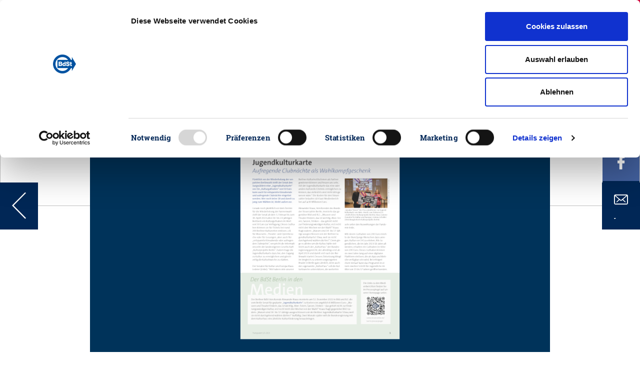

--- FILE ---
content_type: image/svg+xml
request_url: https://steuerzahler.de/fileadmin/Images/schwarzbuch.svg
body_size: 1251
content:
<?xml version="1.0" encoding="UTF-8"?>
<svg width="32px" height="32px" viewBox="0 0 32 32" version="1.1" xmlns="http://www.w3.org/2000/svg" xmlns:xlink="http://www.w3.org/1999/xlink">
    <!-- Generator: Sketch 45.2 (43514) - http://www.bohemiancoding.com/sketch -->
    <title>open-book</title>
    <desc>Created with Sketch.</desc>
    <defs></defs>
    <g id="Desktop" stroke="none" stroke-width="1" fill="none" fill-rule="evenodd">
        <g id="_Nav_white" transform="translate(-1180.000000, -734.000000)" stroke="#FFFFFF" stroke-width="0.5" fill="#FFFFFF" fill-rule="nonzero">
            <g id="Group-2" transform="translate(630.000000, 720.000000)">
                <g id="CTA-Schwarzbuch" transform="translate(486.000000, 0.000000)">
                    <g id="open-book" transform="translate(65.000000, 15.000000)">
                        <path d="M29.4426316,7.48561404 C29.1666667,7.48561404 28.9436257,7.70918129 28.9436257,7.98461988 L28.9436257,27.4466082 C28.9436257,28.2719883 28.2719298,28.9436842 27.4465497,28.9436842 L15.4699415,28.9436842 L15.4699415,27.7954386 C16.1975439,27.5409357 18.092807,26.9476023 19.9611696,26.9476023 C24.3081871,26.9476023 27.2599415,27.9102339 27.2893567,27.9201754 C27.4395322,27.9700585 27.6072515,27.9451462 27.7384795,27.8512865 C27.8687135,27.7574854 27.9455556,27.6067836 27.9455556,27.4465497 L27.9455556,5.48953216 C27.9455556,5.25549708 27.7833918,5.0528655 27.5547953,5.00245614 C27.5547953,5.00245614 27.1635673,4.9151462 26.4948538,4.79233918 C26.2248538,4.74245614 25.9639181,4.92210526 25.9139766,5.1925731 C25.8640936,5.46403509 26.0432164,5.72403509 26.3142105,5.77391813 C26.5692398,5.82081871 26.782807,5.86222222 26.9474854,5.89520468 L26.9474854,26.7833918 C25.8166667,26.4869591 23.305614,25.9495322 19.9611111,25.9495322 C17.7868421,25.9495322 15.6510526,26.6636257 14.9902924,26.9056725 C14.402924,26.6461988 12.6274269,25.9495322 10.4795906,25.9495322 C7.0422807,25.9495322 4.21081871,26.5164327 2.99421053,26.804386 L2.99421053,5.87573099 C3.99076023,5.63070175 6.93403509,4.99046784 10.4795906,4.99046784 C12.2990643,4.99046784 13.8594737,5.55684211 14.4718129,5.8128655 L14.4718129,25.4505263 C14.4718129,25.6301754 14.5685965,25.7963743 14.7247953,25.8846784 C14.8809942,25.9735088 15.0736257,25.9709942 15.2278363,25.8781871 C15.2772515,25.8487719 20.2215789,22.8954971 24.61,21.4328655 C24.8140936,21.3645029 24.951345,21.174386 24.951345,20.9592982 L24.951345,0.499239766 C24.951345,0.335555556 24.8709942,0.182339181 24.7362573,0.0890643275 C24.6025146,-0.00426900585 24.4308772,-0.0257309942 24.2766667,0.0316959064 C20.2839766,1.52923977 16.2439181,4.04333333 16.2034503,4.06830409 C15.969883,4.21450292 15.898538,4.52239766 16.0447368,4.75596491 C16.1904678,4.98953216 16.4983626,5.06087719 16.7323977,4.91467836 C16.7692982,4.89122807 20.2839766,2.70450292 23.9532749,1.22888889 L23.9532749,20.6020468 C20.5469006,21.785731 16.9903509,23.7184795 15.4698246,24.5837427 L15.4698246,5.48953216 C15.4698246,5.30040936 15.3630409,5.1277193 15.1938596,5.04292398 C15.1080117,5.00052632 13.0630409,3.99245614 10.4795906,3.99245614 C5.97040936,3.99245614 2.50368421,4.96807018 2.35795322,5.00994152 C2.14385965,5.07081871 1.99614035,5.26695906 1.99614035,5.48953216 L1.99614035,27.4466667 C1.99614035,27.6028655 2.07,27.7505848 2.19426901,27.8449123 C2.28210526,27.9112865 2.38789474,27.945731 2.49520468,27.945731 C2.54111111,27.945731 2.58701754,27.9392398 2.63192982,27.9262573 C2.66637427,27.9167836 6.1171345,26.9476608 10.4795906,26.9476608 C12.3040351,26.9476608 13.8629825,27.5155556 14.4718129,27.7705263 L14.4718129,28.9437427 L2.49520468,28.9437427 C1.66982456,28.9437427 0.998128655,28.2720468 0.998128655,27.4466667 L0.998128655,7.98467836 C0.998128655,7.70923977 0.774561404,7.48567251 0.499122807,7.48567251 C0.223684211,7.48567251 0.000116959064,7.70923977 0.000116959064,7.98467836 L0.000116959064,27.4466667 C0.000116959064,28.8224561 1.1194152,29.9418129 2.49526316,29.9418129 L27.4465497,29.9418129 C28.8223392,29.9418129 29.9416959,28.8225146 29.9416959,27.4466667 L29.9416959,7.98467836 C29.9416374,7.70918129 29.7185965,7.48561404 29.4426316,7.48561404 Z" id="Shape"></path>
                    </g>
                </g>
            </g>
        </g>
    </g>
</svg>

--- FILE ---
content_type: image/svg+xml
request_url: https://steuerzahler.de/fileadmin/Images/iconset1/donation.svg
body_size: 1661
content:
<?xml version="1.0" encoding="UTF-8"?>
<svg width="32px" height="32px" viewBox="0 0 32 32" version="1.1" xmlns="http://www.w3.org/2000/svg" xmlns:xlink="http://www.w3.org/1999/xlink">
    <!-- Generator: Sketch 45.2 (43514) - http://www.bohemiancoding.com/sketch -->
    <title>donation</title>
    <desc>Created with Sketch.</desc>
    <defs></defs>
    <g id="Desktop" stroke="none" stroke-width="1" fill="none" fill-rule="evenodd">
        <g id="_Nav_white-Copy-2" transform="translate(-1179.000000, -734.000000)" stroke="#FFFFFF" stroke-width="0.8" fill="#FFFFFF" fill-rule="nonzero">
            <g id="Group-2" transform="translate(953.000000, 720.000000)">
                <g id="donation" transform="translate(227.000000, 15.000000)">
                    <path d="M19.7219883,16.9063158 C19.7968421,16.9467251 19.878655,16.967193 19.9609942,16.967193 C20.0433333,16.967193 20.1256725,16.9467251 20.2,16.9063158 C25.8794152,13.8083626 28.9434503,8.71181287 28.9434503,5.48959064 C28.9434503,2.46251462 26.4812865,0.000292397661 23.454152,0.000292397661 C21.3283041,0.000292397661 19.3740936,1.24538012 18.4763743,3.17309942 C18.3595906,3.42309942 18.4678947,3.72005848 18.7174269,3.83631579 C18.9674269,3.95309942 19.264386,3.84432749 19.3806433,3.59479532 C20.115731,2.01736842 21.7145614,0.998362573 23.4542105,0.998362573 C25.9308772,0.998362573 27.9454386,3.01292398 27.9454386,5.48959064 C27.9454386,8.41935673 24.9647368,13.0747953 19.9610526,15.8972515 C14.9573099,13.0747953 11.9766082,8.4194152 11.9766082,5.48959064 C11.9766082,3.01292398 13.9916959,0.998362573 16.4678363,0.998362573 C18.4763743,0.998362573 19.2903136,1.93670219 19.8586762,2.1852402 C20.1111908,2.2955326 20.4051089,2.18073728 20.5158691,1.92822266 C20.6261615,1.67570804 20.5108984,1.38178991 20.2583838,1.27102967 C19.5637639,0.967111545 17.7436523,0.000292397661 16.4678363,0.000292397661 C13.4439694,0.00029239766 10.978538,2.46245614 10.978538,5.48959064 C10.978538,8.71181287 14.0430994,13.8083626 19.7219883,16.9063158 Z" id="Shape"></path>
                    <path d="M6.48730994,18.9632749 L10.4795322,18.9632749 C11.0614035,18.9632749 12.051462,19.705848 12.9247368,20.3605263 C14.0195906,21.1819298 15.0535673,21.9574269 15.9687719,21.9574269 L18.962924,21.9574269 C19.7204678,21.9574269 20.097193,22.3012281 20.107193,22.3102339 C20.2045029,22.4075439 20.3322807,22.4564327 20.46,22.4564327 C20.5877778,22.4564327 20.7150292,22.4075439 20.812807,22.3102339 C21.0074269,22.1150877 21.0074269,21.7992398 20.812807,21.6046199 C20.7464327,21.5387719 20.1336257,20.9593567 18.962924,20.9593567 L15.9687719,20.9593567 C15.3864327,20.9593567 14.3968421,20.2167836 13.5235673,19.5621053 C12.4281871,18.7407018 11.3942105,17.9652047 10.4795322,17.9652047 L6.48730994,17.9652047 C6.21134503,17.9652047 5.98830409,18.1887719 5.98830409,18.4642105 C5.98830409,18.7397076 6.21134503,18.9632749 6.48730994,18.9632749 Z" id="Shape"></path>
                    <path d="M2.4951462,26.6981871 C2.4951462,26.2854971 2.15929825,25.9496491 1.74660819,25.9496491 C1.33391813,25.9496491 0.998070175,26.2854971 0.998070175,26.6981871 C0.998070175,27.1108772 1.33391813,27.4467251 1.74660819,27.4467251 C2.15929825,27.4467251 2.4951462,27.1108772 2.4951462,26.6981871 Z" id="Shape"></path>
                    <path d="M29.6740351,20.9594152 C29.407076,20.4978363 28.9769006,20.1674854 28.4619298,20.0297076 C27.9464327,19.8909942 27.4084795,19.9618129 26.9783041,20.2123392 L21.2345029,23.0078947 C20.3422222,23.4545029 19.4405263,23.4545029 17.465848,23.4545029 C15.5346199,23.4545029 12.5869006,22.9669591 12.5574269,22.9624561 C12.2854386,22.9180117 12.0284795,23.1011696 11.9830409,23.3721637 C11.9381287,23.644152 12.1217544,23.9011111 12.3932164,23.9465497 C12.5174854,23.9674854 15.4517544,24.4525731 17.4657895,24.4525731 C19.5377193,24.4525731 20.5777193,24.4525731 21.6760819,23.9031579 L27.4463158,21.0931579 C27.9218713,20.8177193 28.5342105,20.9814035 28.8096491,21.4584211 C28.9428655,21.6894737 28.9778363,21.9584211 28.9089474,22.2159649 C28.8400585,22.4735088 28.6749123,22.688538 28.429883,22.8302924 L21.6830409,27.0295906 C21.6685965,27.0385965 20.2293567,27.9457895 16.9667251,27.9457895 C14.1377778,27.9457895 9.76730994,25.5374854 9.70438596,25.5030409 C9.65947368,25.4805848 8.57707602,24.9516374 6.48719298,24.9516374 C6.21122807,24.9516374 5.98818713,25.1752047 5.98818713,25.4506433 C5.98818713,25.7260819 6.21122807,25.9496491 6.48719298,25.9496491 C8.30216374,25.9496491 9.23684211,26.3857895 9.23883041,26.3857895 C9.42748538,26.4905848 13.8787719,28.9438012 16.9667251,28.9438012 C20.5691813,28.9438012 22.1675439,27.905848 22.2204678,27.8704094 L28.9433333,23.6860819 C29.4049123,23.4195906 29.7352632,22.9889474 29.8730409,22.4744444 C30.0114035,21.9589474 29.9405263,21.4209942 29.6740351,20.9594152 Z" id="Shape"></path>
                    <path d="M3.49315789,15.9691228 L0.499005848,15.9691228 C0.223040936,15.9691228 -1.37953326e-14,16.1926901 -1.37953326e-14,16.4681287 C-1.37953326e-14,16.7435673 0.223040936,16.9671345 0.499005848,16.9671345 L3.49315789,16.9671345 C3.76812865,16.9671345 3.99216374,17.1911696 3.99216374,17.4661404 L3.99216374,28.4446784 C3.99216374,28.7196491 3.76812865,28.9436842 3.49315789,28.9436842 L0.499005848,28.9436842 C0.223040936,28.9436842 -1.42108547e-14,29.1672515 -1.42108547e-14,29.4426901 C-1.42108547e-14,29.7181287 0.223040936,29.9416959 0.499005848,29.9416959 L3.49315789,29.9416959 C4.31853801,29.9416959 4.99023392,29.27 4.99023392,28.4446199 L4.99023392,17.4661988 C4.99023392,16.6408187 4.31853801,15.9691228 3.49315789,15.9691228 Z" id="Shape"></path>
                </g>
            </g>
        </g>
    </g>
</svg>